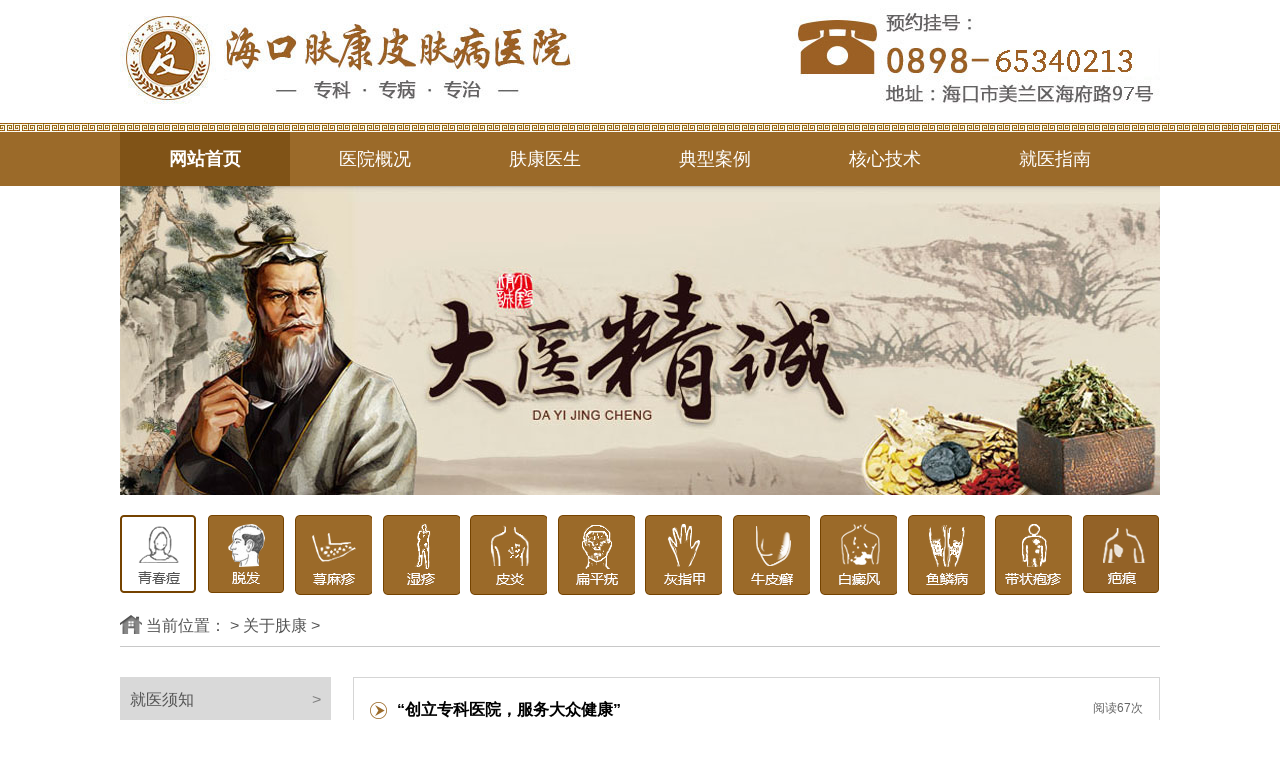

--- FILE ---
content_type: text/html; charset=gb2312
request_url: http://www.fukangpifubi.com/gytj/
body_size: 3823
content:
<!DOCTYPE html PUBLIC "-//W3C//DTD XHTML 1.0 Transitional//EN" "http://www.w3.org/TR/xhtml1/DTD/xhtml1-transitional.dtd">
<html xmlns="http://www.w3.org/1999/xhtml">
<head>
<meta http-equiv="Content-Type" content="text/html; charset=gb2312" />
<title>海口关于肤康医院_海口治关于肤康医院哪家比较好_海口关于肤康医院排名_海口皮肤病专科医院</title>
<meta name="keywords" content="海口治疗关于肤康医院,海口治关于肤康医院哪家比较好,海口关于肤康医院,海口皮肤病专科医院" />
<meta name="description" content="本栏目主要为大家讲解了，海口治疗关于肤康医院,海口治关于肤康医院哪家比较好,海口关于肤康医院,海口皮肤病专科医院这几个问题，如果你想要分析自己的病情请拨打电话：0898-65333100，我们会有专业人士为你讲解。" />
<link href="/css/index.css" type="text/css" rel="stylesheet" />
<script src="/js/jquery.js" type="text/javascript" language="javascript"></script>
</head>
<script>
	$(function(){
		$('.lb_menu ul li').hover(function(){
			$(this).addClass('hover').siblings().removeClass('hover');								   
										   
		});		   
	});
	$(function(){
		$('.lb_home_nav ul li').hover(function(){
			$(this).addClass('hover').siblings().removeClass('hover');								   
										   
		});		   
	});
	$(function(){
		$('.medical ul li a').hover(function(){
			$(this).addClass('hover').parent().siblings().children('a').removeClass('hover');								   
										   
		});		   
	});
</script>
<body>
 


<!--top start-->
<div class="lb_top">
  <div class="logo"><img src="/images/logo.jpg" /></div>
  <div class="lb_menu_bg"></div>
  <div class="lb_menu">
    <ul>
      <li class="hover"><a href="/">网站首页</a></li>
      <li><a href="/yygk.html">医院概况</a></li>
      <li><a href="/jpzj/">肤康医生</a></li>
      <li><a href="/swt/">典型案例</a></li>
      <li><a href="/swt/">核心技术</a></li>
      <li><a href="/jyzn/228.html">就医指南</a></li>
    </ul>
  </div>
  <div class="lb_banner"><img src="/images/banner.jpg" /></div>
</div>
<!--top end-->
<div class="blank20"></div>
<!--home_nav start-->
<div class="lb_home_nav">
  <div class="w_1040">
    <ul>
      <li class="li1 hover"><a href="/qcd/"></a></li>
      <li class="li2"><a href="/tf/"></a></li>
      <li class="li3"><a href="/xmz/"></a></li>
      <li class="li4"><a href="/sz/"></a></li>
      <li class="li5"><a href="/py/"></a></li>
      <li class="li6"><a href="/bpy/"></a></li>
      <li class="li7"><a href="/hzj/"></a></li>
      <li class="li8"><a href="/npx/"></a></li>
      <li class="li9"><a href="/bdf/"></a></li>
      <li class="li10"><a href="/ylb/"></a></li>
      <li class="li11"><a href="/dzpz/"></a></li>
      <li class="li12 right" style="margin-right:0;"><a href="/bhxf/"></a></li>
    </ul>
  </div>
</div>
<!--home_nav end-->
<div class="blank20"></div>


<!--lb start-->
<div class="lb_lb">
  <div class="w_1040">
    <div class="lb_lb_title"><span><img src="/images/lb_1.png" /></span>当前位置： <a href='http://www.fukangpifubi.com/'></a> > <a href='/gytj/'>关于肤康</a> > </div>
    <div class="lb_blank30"></div>
    <div class="lb_lb_c">
      <div class="lb_lb_c_l left">
        <div class="lb_lb_c_l_nav">
          <ul>
            <li><a href="/swt/">就医须知<span>></span></a></li>
            <li><a href="/swt/">就医流程<span>></span></a></li>
            <li><a href="/swt/">网上咨询<span>></span></a></li>
            <li><a href="/tjdt/">医院宗旨<span>></span></a></li>
            <li><a href="/swt/">便民服务<span>></span></a></li>
            <li><a href="/swt/">网上挂号<span>></span></a></li>
            <li><a href="/jyzn/228.html">就医指南<span>></span></a></li>
          </ul>
        </div>
        <div class="lb_lb_us">
          <ul>
            <li style="height:38px;">
              <h3>联系我们</h3>
              <h4>contact us</h4>
            </li>
            <li><span style="margin:0 8px 0 8px;"><img src="/images/lb_2.png"/></span>海口肤康皮肤病医院</li>
            <li><span style="margin:0 8px 0 8px;"><img src="/images/lb_3.png" /></span>0898-65333100</li>
            <li><span style="margin:0 4px 0 6px;"><img src="/images/lb_4.png" /></span>海口市美兰区海府路97号（省彩票中心旁）</li>
            <li><span style="margin:0 6px 0 10px;"><img src="/images/lb_5.png" /></span>690690898</li>
          </ul>
        </div>
      </div>
      <div class="lb_lb_c_r right">
        <div class="lb_lb_c_r_lb">
          <ul>
          <li>
            	<h3><span class="span1"><img src="/images/lb_6.png" /></span><a href="/gytj/602.html">“创立专科医院，服务大众健康”</a><span class="span2">阅读67次</span></h3>
                <p>【内容导读】创立专科医院，服务大众健康 原卫生部副部长孙隆椿为我院题词 寄予厚望 建立皮肤病学术领域技术对接的良好通道，在学术交流、技术支持和人才培养等方面建立合作共建的可持续发展机制，海口肤康医院承办的本次大会很好的体现了交流合作的初衷，值得皮肤界同仁…<a href="/gytj/602.html">[查看详情]</a></p>
            </li><li>
            	<h3><span class="span1"><img src="/images/lb_6.png" /></span><a href="/gytj/601.html">海口肤康荣誉承办2016国际皮肤病临床诊疗成果报告会</a><span class="span2">阅读54次</span></h3>
                <p>【内容导读】海口肤康荣誉承办2016国际皮肤病临床诊疗成果报告会 原国家卫生部副部长携与会专家视察海口肤康医院 10月16日上午，2016国际皮肤病临床诊疗成果报告会暨海南省皮肤病防治公益基金启动仪式在海口隆重开幕。大会由中国医疗保健国际合作推广专业委员会、全国皮…<a href="/gytj/601.html">[查看详情]</a></p>
            </li><li>
            	<h3><span class="span1"><img src="/images/lb_6.png" /></span><a href="/gytj/595.html">2016国际皮肤病临床新技术推广成果学术报告会</a><span class="span2">阅读189次</span></h3>
                <p>【内容导读】热烈祝贺海口肤康医院被全国皮肤病防治工程组委会指定承办 2016国际皮肤病临床新技术推广成果学术报告会 2016年10月16日，海口肤康医院作为由中国医疗保健国际合作推广专业委员会、全国皮肤病防治工程组委会指定承办的2016国际皮肤病学诊疗新技术推广大会暨…<a href="/gytj/595.html">[查看详情]</a></p>
            </li><li>
            	<h3><span class="span1"><img src="/images/lb_6.png" /></span><a href="/gytj/594.html">海口肤康医院承办2016国际皮肤病临床诊疗成果报告会</a><span class="span2">阅读117次</span></h3>
                <p>【内容导读】2016年10月16日，2016国际皮肤病规范临床诊疗成果报告会暨海南省皮肤病防治公益基金启动仪式将在海南举办。此次活动由中国医疗保健国际合作推广专业委员会、海口肤康皮肤病医院、全国皮肤病防治工程组委会、中国中西医结合学会皮肤专业委员会、国际皮肤外科…<a href="/gytj/594.html">[查看详情]</a></p>
            </li><li>
            	<h3><span class="span1"><img src="/images/lb_6.png" /></span><a href="/gytj/593.html">2016国际皮肤病学术成果报告会会议议程</a><span class="span2">阅读112次</span></h3>
                <p>【内容导读】2016 年 10 月 16 日，由海口肤康医院承办的 2016 国际皮肤病规范临床诊疗成果报告会暨海南省皮肤病防治公益基金启动仪式 将在海南举办。 下面是会议议程： 10 月 16 日上午 时 间 议 程 地 点 8 ： 00-8 ： 20 签到入场 海南大酒店 8 ： 28-8:33 主持人致开…<a href="/gytj/593.html">[查看详情]</a></p>
            </li>
           
          </ul>
        </div>
        <div class="page">
          <!--style调试上下间距-->
          <div class="pagelist" style="padding:20px 0px 18px 230px;">
            <ul>
             <li>首页</li>
<li class="thisclass">1</li>
<li><a href='list_2_2.html'>2</a></li>
<li><a href='list_2_3.html'>3</a></li>
<li><a href='list_2_4.html'>4</a></li>
<li><a href='list_2_2.html'>下一页</a></li>
<li><a href='list_2_4.html'>末页</a></li>
<li><select name='sldd' style='width:36px' onchange='location.href=this.options[this.selectedIndex].value;'>
<option value='list_2_1.html' selected>1</option>
<option value='list_2_2.html'>2</option>
<option value='list_2_3.html'>3</option>
<option value='list_2_4.html'>4</option>
</select></li>

            </ul>
          </div>
        </div>
      </div>
    </div>
  </div>
</div>
<!--lb end-->
<div class="blank20"></div>
<!--t3 start-->
<div class="lb_t3">
  <div class="w_1040">
    <div class="lb_t3_title">就医指南</div>
    <div class="medical">
      <ul>
        <li><a href="/swt/" rel="nofollow" target="_blank" class="hover"><img src="/images/1_31.png" width="34" height="36" ><span>就医须知</span></a></li>
        <li><a href="/swt/" target="_blank" rel="nofollow"><img src="/images/1_41.png" width="39" height="38" ><span>就医流程</span></a></li>
        <li><a href="/swt/" target="_blank" rel="nofollow"><img src="/images/1_43.png" width="37" height="33" ><span>网上咨询</span></a></li>
        <li><a href="/swt/" target="_blank" rel="nofollow"><img src="/images/1_29.png" width="39" height="36" ><span>医院宗旨</span></a></li>
        <li><a href="/swt/" target="_blank" rel="nofollow"><img src="/images/1_33.png" width="36" height="34" ><span>便民服务</span></a></li>
        <li><a href="/swt/" target="_blank" rel="nofollow"><img src="/images/1_44.png" width="42" height="38" ><span>网上挂号</span></a></li>
        <li style="margin-right:0;"><a href="/jyzn/228.html" rel="nofollow"  target="_blank"><img src="/images/1_45.png" width="23" height="35" ><span>就医路线</span></a></li>
      </ul>
    </div>
  </div>
</div>
<!--t3 end-->
<div class="blank20"></div>
<!--footer start-->
<div class="lb_f_menu">
	<ul>
    	<li><a href="/yygk.html">医院概况</a></li>
        <li><a href="/swt/">人气专家</a></li>
        <li><a href="/swt/">精研技术</a></li>
        <li><a href="/swt/">康复患友</a></li>
        <li><a href="/swt/">患友评价</a></li>
        <li><a href="/jyzn/228.html">就医指南</a></li>
        <li style="background:none;"><a href="/swt/">预约挂号</a></li>
    </ul>
</div>
<div class="lb_footer">
	<div class="w_1040">
    	<div class="lb_f_logo left"><img src="/images/f_logo.jpg" /></div>
       	<div class="lb_f_text left">
        	<p style="padding-top:25px;">版权所有：海口肤康皮肤病医院</p>
            <p>电话：<span>0898-65333100</span>  QQ：<span>690690898</span></p>
            <p>医院地址：海口市美兰区海府路97号（省彩票中心旁）</p>
            <p>本站院内图片及商标权属医院所有，未经授权请勿复制及转载本网站信息</p>
            <p><a href="http://beian.miit.gov.cn/" style="color:#FF0000">网站备案：琼ICP备16000985号-2</a></p>
            <p><a href="http://www.fukangpifubi.com/sitemap.xml">网站地图</a>  友情链接：<a href="http://www.jide120.com">上海济德中医医院</a></p>
            <script type="text/javascript">var cnzz_protocol = (("https:" == document.location.protocol) ? " https://" : " http://");document.write(unescape("%3Cspan id='cnzz_stat_icon_1258309271'%3E%3C/span%3E%3Cscript src='" + cnzz_protocol + "s95.cnzz.com/z_stat.php%3Fid%3D1258309271%26show%3Dpic' type='text/javascript'%3E%3C/script%3E"));</script>
        </div>
    </div>
</div>
<div style="height: 60px;"></div>
<script type="text/javascript"  language="javascript" src="/swt/swt_db.js"></script>

<script>
var _hmt = _hmt || [];
(function() {
  var hm = document.createElement("script");
  hm.src = "https://hm.baidu.com/hm.js?97fe0e461817be8cca3e825bbca368b6";
  var s = document.getElementsByTagName("script")[0]; 
  s.parentNode.insertBefore(hm, s);
})();
</script></body>
</html>


--- FILE ---
content_type: text/css
request_url: http://www.fukangpifubi.com/css/index.css
body_size: 12528
content:
/*公共样式*/
body,div,dl,dt,dd,ul,ol,li,h1,h2,h3,h4,h5,h6,pre,form,fieldset,input,textarea,p,blockquote,th,td,font{padding:0; margin: 0; font-family: "微软雅黑", Arial, Helvetica, sans-serif;}
table{ border-collapse:collapse; border-spacing:0; width:100%;}
fieldset,img{ border:0; vertical-align:top;}
h1,h2,h3,h4,h5,h6 {font-weight:normal; font-size:100%;}
ol,ul,li,dl,dt,dd{ list-style:none;}
input,button,textarea,checkbox,select,radio,form{ vertical-align: top;}
a{ color:#000; text-decoration:none;}
a:link,a:visited{ text-decoration:none;}
a:hover{ text-decoration:underline;}
.red,.red a{ color:#F00;}
.left{ float:left;}
.right{ float:right;}
.autohei{ overflow:hidden; zoom:1;}
.clear{ font-size:0; line-height:0; clear:both; overflow:hidden; zoom:1;}
.blank20{ height:20px; font-size:0; line-height:0; clear:both; overflow:hidden;}
.lb_blank30{ height:30px; font-size:0; line-height:0; clear:both; overflow:hidden;}

.yahei,.yahei *{ font-family: "微软雅黑";}
body{font-size:12px; background:#fff;}

.w_1040{width:1040px;height:auto;overflow:hidden;margin:0 auto;}

/*top*/
.lb_top{height:auto;overflow:hidden;background:#fff;}
.logo{width:1040px;height:123px;overflow:hidden;background:#fff;margin:0 auto;}
.lb_menu_bg{height:9px;overflow:hidden;background:url(../images/menu_bg.jpg) no-repeat center top;}
.lb_menu{height:54px;overflow:hidden;background:#9b6a29;}
.lb_menu ul{width:1040px;height:54px;overflow:hidden;margin:0 auto;}
.lb_menu ul li{width:170px;height:54px;overflow:hidden;float:left;font-size:18px;line-height:54px;text-align:center;}
.lb_menu ul li a{color:#fff;}
.lb_menu ul li.hover{background:#805317;font-weight:bold;}
.lb_menu ul li.hover a{color:#fff;}
.lb_banner{width:1040px;height:309px;overflow:hidden;margin:0 auto;}

/*home_nav*/
.lb_home_nav ul li{width:77px;height:80px;overflow:hidden;float:left;margin-right:10.5px;}
.lb_home_nav ul li a{display:block;width:77px;height:80px;overflow:hidden;}
.lb_home_nav ul li.li1{background:url(../images/nav_1.png) no-repeat;}
.lb_home_nav ul li.li1.hover{background:url(../images/nav_1_1.png) no-repeat;}
.lb_home_nav ul li.li2{background:url(../images/nav_2.png) no-repeat;}
.lb_home_nav ul li.li2.hover{background:url(../images/nav_2_1.png) no-repeat;}
.lb_home_nav ul li.li3{background:url(../images/nav_3.png) no-repeat;}
.lb_home_nav ul li.li3.hover{background:url(../images/nav_3_1.png) no-repeat;}
.lb_home_nav ul li.li4{background:url(../images/nav_4.png) no-repeat;}
.lb_home_nav ul li.li4.hover{background:url(../images/nav_4_1.png) no-repeat;}
.lb_home_nav ul li.li5{background:url(../images/nav_5.png) no-repeat;}
.lb_home_nav ul li.li5.hover{background:url(../images/nav_5_1.png) no-repeat;}
.lb_home_nav ul li.li6{background:url(../images/nav_6.png) no-repeat;}
.lb_home_nav ul li.li6.hover{background:url(../images/nav_6_1.png) no-repeat;}
.lb_home_nav ul li.li7{background:url(../images/nav_7.png) no-repeat;}
.lb_home_nav ul li.li7.hover{background:url(../images/nav_7_1.png) no-repeat;}
.lb_home_nav ul li.li8{background:url(../images/nav_8.png) no-repeat;}
.lb_home_nav ul li.li8.hover{background:url(../images/nav_8_1.png) no-repeat;}
.lb_home_nav ul li.li9{background:url(../images/nav_9.png) no-repeat;}
.lb_home_nav ul li.li9.hover{background:url(../images/nav_9_1.png) no-repeat;}
.lb_home_nav ul li.li10{background:url(../images/nav_10.png) no-repeat;}
.lb_home_nav ul li.li10.hover{background:url(../images/nav_10_1.png) no-repeat;}
.lb_home_nav ul li.li11{background:url(../images/nav_11.png) no-repeat;}
.lb_home_nav ul li.li11.hover{background:url(../images/nav_11_1.png) no-repeat;}
.lb_home_nav ul li.li12{background:url(../images/nav_12.png) no-repeat;}
.lb_home_nav ul li.li12.hover{background:url(../images/nav_12_1.png) no-repeat;}

/*t1*/
.lb_t1{height:365px;overflow:hidden;background:#f5f5f5;}
.lb_t1_l{width:504px;height:auto;overflow:hidden;}
.lb_t1_l_nav{height:40px;overflow:hidden;border-bottom:1px solid #c8c8c8;margin:20px 0 16px 0;}
.lb_t1_l_nav ul li{width:80px;height:40px;font-size:18px;color:#545454;text-align:center;float:left;margin-right:68px;cursor:pointer;}
.lb_t1_l_nav ul li.hover{background:url(../images/t1_1.png) no-repeat center bottom;color:#9b6a29;}
.lb_t1_l_c{height:auto;overflow:hidden;}
.lb_t1_l_c_t{height:auto;overflow:hidden;border-bottom:1px dashed #bbbbbb;}
.lb_t1_l_c_l{width:163px;height:93px;overflow:hidden;margin-bottom:17px;}
.lb_t1_l_c_r{width:326px;height:auto;overflow:hidden;}
.lb_t1_l_c_r h3{font-size:15px;color:#333333;}
.lb_t1_l_c_r h4{font-size:13px;color:#545454;line-height:25px;text-indent:2em;padding-top:2px;}
.lb_t1_l_c_b{height:auto;overflow:hidden;}
.lb_t1_l_c_b p{font-size:14px;margin-top:14px;}
.lb_t1_l_c_b p img{vertical-align:middle;margin-right:10px;}
.lb_t1_l_c_b p a{color:#545454;}
.lb_t1_l_c_b p span.span2{float:right;color:#848484;}
.lb_t1_r{width:505px;height:auto;overflow:hidden;}
.lb_t1_r h3{width:400px;height:37px;overflow:hidden;background:url(../images/t1_4.png) no-repeat;margin:0 auto;margin-top:23px;font-size:24px;color:#9b6a29;line-height:37px;text-align:center;}
.lb_t1_r ul li{height:auto;overflow:hidden;margin-top:30px;}
.lb_t1_r_zj_tu{width:103px;height:113px;overflow:hidden;border:1px solid #fff;margin-right:16px;}
.lb_t1_r_zj_js{width:382px;height:auto;overflow:hidden;}
.lb_t1_r_zj_js h4{width:120px;height:auto;overflow:hidden;border-bottom:1px solid #a1a1a1;font-size:20px;}
.lb_t1_r_zj_js h4 a{color:#9b6a29;}
.lb_t1_r_zj_js h4 span{float:right;font-size:14px;color:#545454;padding-top:6px;}
.lb_t1_r_zj_js p{font-size:13px;color:#545454;padding-top:10px;}
.lb_t1_r_zj_js p span{font-weight:bold;}
.lb_t1_r_zj_js h5{font-size:13px;color:#545454;line-height:25px;padding-top:4px;}

/*t2*/
.lb_t2{height:auto;overflow:hidden;}
.lb_t2_l{width:715px;height:auto;overflow:hidden;}
.lb_t2_l_t{height:38px;overflow:hidden;background:url(../images/t2_bg.png) no-repeat center bottom;font-size:24px;color:#9b6a29;padding-left:4px;}
.lb_t2_l_nav{height:auto;overflow:hidden;margin:17px auto;}
.lb_t2_l_nav ul li{width:83px;height:34px;overflow:hidden;float:left;margin:0 5px 5px 0;font-size:15px;line-height:34px;text-align:center;color:#545454;border:1px solid #b9b9b9;cursor:pointer;}
.lb_t2_l_nav ul li.hover{border:1px solid #9b6a29;background:#9b6a29;color:#fff;}
.lb_t2_l_nav_c{height:auto;overflow:hidden;margin-top:4px;}
.lb_t2_l_nav_c_t{height:auto;overflow:hidden;border-bottom:1px dashed #919191;}
.lb_t2_l_nav_c_t_img{width:173px;height:124px;overflow:hidden;margin-bottom:20px;}
.lb_t2_l_nav_c_t_text{width:519px;height:124px;overflow:hidden;background:url(../images/t2_2.jpg) no-repeat;}
.lb_t2_l_nav_c_t_text h3{font-size:20px;color:#545454;text-align:center;}
.lb_t2_l_nav_c_t_text p{font-size:14px;color:#545454;text-indent:2em;line-height:28px;padding:6px 10px 0 10px;}
.lb_t2_l_nav_c_t_text p a{color:#9b6a29;}
.lb_t2_l_nav_c_b{height:auto;overflow:hidden;}
.lb_t2_l_nav_c_b ul li{width:50%;height:auto;overflow:hidden;float:left;margin-top:15px;font-size:14px;}
.lb_t2_l_nav_c_b ul li a{color:#545454;}
.lb_t2_l_nav_c_b ul li a span{color:#9b6a29;}
.h_zl_br{ border:1px solid #ccc; width:293px;}
.h_zl_br h2{ background:url(../images/h_img4.jpg) no-repeat left top; line-height:48px; text-align:center; font-family:"微软雅黑"; color:#fff; font-size:24px;}
.h_zl_r2{ padding-bottom:10px;}
.h_zl_r2 ul{ padding:0 7px;}
.h_zl_r2 li{ background:url(../images/h_img7.jpg) no-repeat 8px 8px; padding:7px 0 7px 40px; line-height:22px; color:#333; border-bottom:1px dashed #ccc;font-size:15px;}
.h_zl_r2 li h4{margin-top:4px;line-height:24px;}
.h_zl_r2 li h4 span a{color:#9b6a29;}

/*t3*/
.lb_t3{height:auto;overflow:hidden;}
.lb_t3_title{height:38px;overflow:hidden;background:url(../images/t3_1.png) no-repeat center bottom;font-size:24px;color:#9b6a29;padding-left:4px;}
.medical{ margin-top:15px;}
.medical li{ float:left; margin-right:50px;font-size:15px;}
.medical li a{ display:block; background:#a0a0a0; text-align:center; color:#fff; width:105px; height:72px; padding-top:14px;}
.medical li a span{ display:block;padding-top:10px;}
.medical li a.hover{ background:#9b6a29;}

/*footer*/
.lb_f_menu{height:50px;overflow:hidden;background:#9b6a29;}
.lb_f_menu ul{width:784px;height:50px;overflow:hidden;margin:0 auto;}
.lb_f_menu ul li{width:112px;height:50px;overflow:hidden;float:left;background:url(../images/f_menu_bg.jpg) no-repeat right center;font-size:15px;line-height:50px;text-align:center;}
.lb_f_menu ul li a{color:#fff;}
.lb_f_text p{font-size:14px;color:#545454;padding-top:16px;}

/*列表页*/
.lb_lb{height:auto;overflow:hidden;}
.lb_lb_title{width:1040px;height:auto;overflow:hidden;font-size:16px;line-height:21px;color:#545454;border-bottom:1px solid #c8c8c8;padding-bottom:10px;}
.lb_lb_title a{color:#545454;}
.lb_lb_title span{padding-right:4px;}
.lb_lb_c{height:auto;overflow:hidden;}
.lb_lb_c_l{width:211px;height:auto;overflow:hidden;}
.lb_lb_c_l_nav ul li{height:45px;overflow:hidden;background:#d9d9d9;margin-bottom:15px;font-size:16px;line-height:45px;padding-left:10px;}
.lb_lb_c_l_nav ul li a{color:#545454;display:block;}
.lb_lb_c_l_nav ul li a span{float:right;padding-right:10px;color:#7f7f7f;}
.lb_lb_us{height:auto;overflow:hidden;margin-top:25px;border-top:5px solid #9b6a29;}
.lb_lb_us ul li{height:57px;overflow:hidden;border:1px solid #d5d5d5;border-top:none;font-size:15px;line-height:57px;color:#545454;}
.lb_lb_us ul li h3{font-size:20px;font-weight:bold;color:#9b6a29;line-height:38px;float:left;margin:0 10px 0 10px;}
.lb_lb_us ul li h4{float:left;font-size:10px;color:#545454;line-height:50px;}
.lb_lb_us ul li img{vertical-align:middle;}
.lb_lb_c_r{width:805px;height:auto;overflow:hidden;border:1px solid #d5d5d5;}
.lb_lb_c_r_t{height:50px;width:471px;overflow:hidden;margin:0 auto;border-bottom:1px dashed #b2b2b2;font-size:16px;color:#000000;line-height:50px;padding-left:209px;}
.lb_lb_c_r_t span{float:right;padding-right:67px;}
.lb_lb_c_r_lb{width:773px;height:auto;overflow:hidden;margin:0 auto;}
.lb_lb_c_r_lb ul li{height:auto;overflow:hidden;border-bottom:1px dashed #969696;}
.lb_lb_c_r_lb ul li h3{font-size:16px;color:#545454;font-weight:bold;margin-top:22px;}
.lb_lb_c_r_lb ul li img{vertical-align:middle;margin-right:10px;}
.lb_lb_c_r_lb ul li span.span2{float:right;font-size:12px;color:#666666;font-weight:normal;}
.lb_lb_c_r_lb ul li p{font-size:14px;color:#666666;line-height:26px;text-indent:2em;padding:15px 0 17px 0;}
.lb_lb_c_r_lb ul li p a{color:#9b6a29;}

.page { overflow:hidden; zoom:1; clear:both;}
	.pagelist { height:22px; overflow:hidden; padding-top:10px; padding-bottom:10px; }
	.pagelist li { float:left; border:#9b6a29 1px solid; background:#fff; color:#000000; font-size:12px; margin-left:8px; display:inline; }
	.pagelist li.thisclass { line-height:22px; font-weight:bold; background:#9b6a29; color:#fff; border:#9b6a29 1px solid; }
	.pagelist li.thisclass  a{color:#fff;}
	.pagelist li .pageinfo { float:left; display:block; height:20px; color:#000; line-height:20px; padding:0 6px; }
	.pagelist li a { float:left; display:block; height:20px; color:#000; line-height:20px; padding:0 6px; }
	.pagelist li a:hover { color:#fff; background:#9b6a29; font-weight:bold; }
	
/*文章页*/
.lb_page_c{width:775px;height:auto;overflow:hidden;margin:0 auto;}
.lb_page_c h3{width:718px;height:auto;overflow:hidden;margin:0 auto;font-size:26px;color:#545454;border-bottom:1px dashed #b4b4b4;padding:30px 0 15px 0;text-align:center;}
.lb_page_c h4{font-size:13px;color:#545454;padding:18px 0;text-align:center;}
.lb_lb_c_r p{font-size:14px;color:#666666;line-height:28px;text-indent:2em;}
.lb_page_nav{width:777px;height:auto;overflow:hidden;margin:0 auto;}
.lb_page_nav ul li{height:auto;overflow:hidden;font-size:14px;margin-bottom:14px;}
.lb_page_nav ul li a{color:#9b6a29;}
.lb_page_nav ul li img{vertical-align:middle;margin-right:10px;}
.lb_page_wz{width:805px;height:auto;overflow:hidden;margin-top:22px;}
.lb_page_wz h3{font-size:16px;color:#9b6a29;width:128px;height:auto;overflow:hidden;border-bottom:2px solid #9b6a29;padding-bottom:6px;}
.lb_page_wz h3 img{vertical-align:middle;margin-right:10px;}
.lb_page_wz ul li{width:50%;height:auto;overflow:hidden;float:left;margin-top:14px;font-size:14px;}
.lb_page_wz ul li a{color:#545454;}
.lb_page_wz ul li a:hover{color:#9b6a29;}
.lb_t1_r_zj_tu.left img {
	height: 113px;
	width: 103px;
}